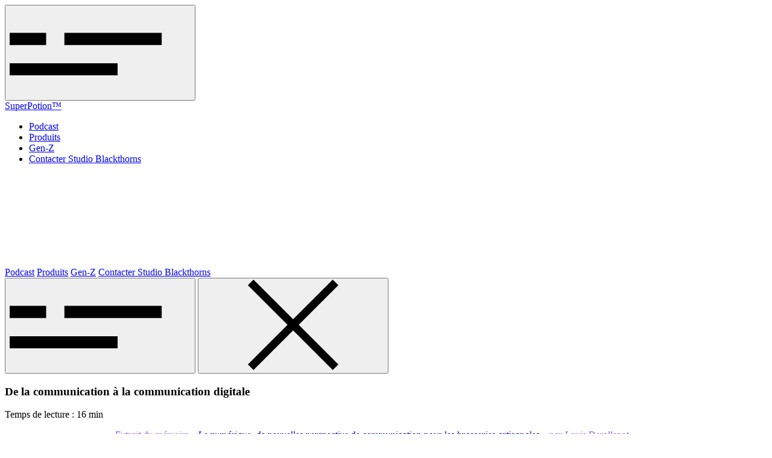

--- FILE ---
content_type: text/html; charset=UTF-8
request_url: https://superpotion.fr/de-la-communication-a-la-communication-digitale/
body_size: 27256
content:
<!DOCTYPE html>

<html lang="fr-FR" >
  
<head>
  <meta charset="utf-8">
  <title>De la communication à la communication digitale</title>
  <meta name="viewport" content="width=device-width, initial-scale=1, maximum-scale=1">

  <meta name='robots' content='index, follow, max-image-preview:large, max-snippet:-1, max-video-preview:-1' />
	<style>img:is([sizes="auto" i], [sizes^="auto," i]) { contain-intrinsic-size: 3000px 1500px }</style>
	
	<!-- This site is optimized with the Yoast SEO plugin v26.7 - https://yoast.com/wordpress/plugins/seo/ -->
	<meta name="description" content="Nous allons l’étudier sous plusieurs prismes en tentant de lui redonner un contexte historique et chronologique." />
	<link rel="canonical" href="https://superpotion.fr/de-la-communication-a-la-communication-digitale/" />
	<meta property="og:locale" content="fr_FR" />
	<meta property="og:type" content="article" />
	<meta property="og:title" content="De la communication à la communication digitale" />
	<meta property="og:description" content="Nous allons l’étudier sous plusieurs prismes en tentant de lui redonner un contexte historique et chronologique." />
	<meta property="og:url" content="https://superpotion.fr/de-la-communication-a-la-communication-digitale/" />
	<meta property="og:site_name" content="SuperPotion™" />
	<meta property="article:publisher" content="https://www.facebook.com/studioblackthorns/" />
	<meta property="article:published_time" content="2022-04-15T15:55:06+00:00" />
	<meta property="article:modified_time" content="2025-05-12T21:23:17+00:00" />
	<meta property="og:image" content="https://superpotion.fr/wp-content/uploads/Louis.jpg" />
	<meta property="og:image:width" content="2624" />
	<meta property="og:image:height" content="2624" />
	<meta property="og:image:type" content="image/jpeg" />
	<meta name="author" content="Louis Derollepot" />
	<meta name="twitter:card" content="summary_large_image" />
	<meta name="twitter:creator" content="@ludovicmornand" />
	<meta name="twitter:site" content="@ludovicmornand" />
	<meta name="twitter:label1" content="Écrit par" />
	<meta name="twitter:data1" content="Louis Derollepot" />
	<meta name="twitter:label2" content="Durée de lecture estimée" />
	<meta name="twitter:data2" content="25 minutes" />
	<script type="application/ld+json" class="yoast-schema-graph">{"@context":"https://schema.org","@graph":[{"@type":"NewsArticle","@id":"https://superpotion.fr/de-la-communication-a-la-communication-digitale/#article","isPartOf":{"@id":"https://superpotion.fr/de-la-communication-a-la-communication-digitale/"},"author":{"name":"Louis Derollepot","@id":"https://superpotion.fr/#/schema/person/328d142f712f86aff5a01b79ea0984be"},"headline":"De la communication à la communication digitale","datePublished":"2022-04-15T15:55:06+00:00","dateModified":"2025-05-12T21:23:17+00:00","mainEntityOfPage":{"@id":"https://superpotion.fr/de-la-communication-a-la-communication-digitale/"},"wordCount":5405,"publisher":{"@id":"https://superpotion.fr/#organization"},"image":{"@id":"https://superpotion.fr/de-la-communication-a-la-communication-digitale/#primaryimage"},"thumbnailUrl":"https://superpotion.fr/wp-content/uploads/Louis.jpg","articleSection":["Développer et différencier sa marque existante","Génération Turfu"],"inLanguage":"fr-FR"},{"@type":"WebPage","@id":"https://superpotion.fr/de-la-communication-a-la-communication-digitale/","url":"https://superpotion.fr/de-la-communication-a-la-communication-digitale/","name":"De la communication à la communication digitale","isPartOf":{"@id":"https://superpotion.fr/#website"},"primaryImageOfPage":{"@id":"https://superpotion.fr/de-la-communication-a-la-communication-digitale/#primaryimage"},"image":{"@id":"https://superpotion.fr/de-la-communication-a-la-communication-digitale/#primaryimage"},"thumbnailUrl":"https://superpotion.fr/wp-content/uploads/Louis.jpg","datePublished":"2022-04-15T15:55:06+00:00","dateModified":"2025-05-12T21:23:17+00:00","description":"Nous allons l’étudier sous plusieurs prismes en tentant de lui redonner un contexte historique et chronologique.","breadcrumb":{"@id":"https://superpotion.fr/de-la-communication-a-la-communication-digitale/#breadcrumb"},"inLanguage":"fr-FR","potentialAction":[{"@type":"ReadAction","target":["https://superpotion.fr/de-la-communication-a-la-communication-digitale/"]}]},{"@type":"ImageObject","inLanguage":"fr-FR","@id":"https://superpotion.fr/de-la-communication-a-la-communication-digitale/#primaryimage","url":"https://superpotion.fr/wp-content/uploads/Louis.jpg","contentUrl":"https://superpotion.fr/wp-content/uploads/Louis.jpg","width":2624,"height":2624},{"@type":"BreadcrumbList","@id":"https://superpotion.fr/de-la-communication-a-la-communication-digitale/#breadcrumb","itemListElement":[{"@type":"ListItem","position":1,"name":"Accueil","item":"https://superpotion.fr/"},{"@type":"ListItem","position":2,"name":"De la communication à la communication digitale"}]},{"@type":"WebSite","@id":"https://superpotion.fr/#website","url":"https://superpotion.fr/","name":"SuperPotion™","description":"Chaque entrepreneur·e, porteur·euse de projet, créateur ou créatrice devrait pouvoir vivre de sa passion.","publisher":{"@id":"https://superpotion.fr/#organization"},"potentialAction":[{"@type":"SearchAction","target":{"@type":"EntryPoint","urlTemplate":"https://superpotion.fr/?s={search_term_string}"},"query-input":{"@type":"PropertyValueSpecification","valueRequired":true,"valueName":"search_term_string"}}],"inLanguage":"fr-FR"},{"@type":"Organization","@id":"https://superpotion.fr/#organization","name":"SUPER-POTION™","url":"https://superpotion.fr/","logo":{"@type":"ImageObject","inLanguage":"fr-FR","@id":"https://superpotion.fr/#/schema/logo/image/","url":"https://superpotion.fr/wp-content/uploads/logo_dark.svg","contentUrl":"https://superpotion.fr/wp-content/uploads/logo_dark.svg","width":509,"height":47,"caption":"SUPER-POTION™"},"image":{"@id":"https://superpotion.fr/#/schema/logo/image/"},"sameAs":["https://www.facebook.com/studioblackthorns/","https://x.com/ludovicmornand","https://www.instagram.com/studioblackthorns/","https://www.linkedin.com/in/ludovicmornand/","https://www.youtube.com/channel/UCkzVeLDNLu6BCm9IbYiOtuQ"]},{"@type":"Person","@id":"https://superpotion.fr/#/schema/person/328d142f712f86aff5a01b79ea0984be","name":"Louis Derollepot","image":{"@type":"ImageObject","inLanguage":"fr-FR","@id":"https://superpotion.fr/#/schema/person/image/","url":"https://secure.gravatar.com/avatar/3b28fd7fc42b87f45694a77499f54e19b812e409935566398365b4a9bbc4d6cf?s=96&d=mm&r=g","contentUrl":"https://secure.gravatar.com/avatar/3b28fd7fc42b87f45694a77499f54e19b812e409935566398365b4a9bbc4d6cf?s=96&d=mm&r=g","caption":"Louis Derollepot"},"description":"Louis Derollepot, jeune lyonnais dynamique et amateur de bières de qualité. Il découvre la bière artisanale durant une année de césure dans ses études en dégustant plusieurs produits de brasseries diverses et tombe tout de suite amoureux du mouvement craft beer. À la même période, il s’oriente vers la communication digitale et rejoint l’ESDES Business School of UCLy pour y suivre une formation spécialisée, tout en continuant en parallèle sa découverte du monde brassicole. En 2020, pour sa dernière année de master Marketing &amp; Digital Business en alternance, il décide d’allier sa passion avec ses études et choisit de rejoindre la Brasserie de la Semène en tant que Chargé de Communication &amp; Opérateur de brasserie. C’est dans ce contexte qu’il axe logiquement le sujet de ses travaux de fin d’études sur le monde brassicole. Il travaille alors pendant plusieurs mois, au contact de nombreux acteur·trices, pour produire son mémoire : « Le numérique, de nouvelles perspectives de communication pour les brasseries artisanales ». En 2022, à l’occasion de la cinquième édition du Lyon Bière Festival, il présente le résultat de son travail lors d’une conférence-débat aux côtés du zythologue Emmanuel Gillard. Il travaille aujourd’hui en tant que Coopérateur polyvalent au Bieristan, bar à bière &amp; restaurant en modèle SCOP à Villeurbanne.","sameAs":["https://www.linkedin.com/in/louis-derollepot-b33797142/"]}]}</script>
	<!-- / Yoast SEO plugin. -->


<link rel='dns-prefetch' href='//plausible.io' />
<link rel='dns-prefetch' href='//fonts.googleapis.com' />
<script type="text/javascript">
/* <![CDATA[ */
window._wpemojiSettings = {"baseUrl":"https:\/\/s.w.org\/images\/core\/emoji\/16.0.1\/72x72\/","ext":".png","svgUrl":"https:\/\/s.w.org\/images\/core\/emoji\/16.0.1\/svg\/","svgExt":".svg","source":{"concatemoji":"\/wp-includes\/js\/wp-emoji-release.min.js?ver=6.8.3"}};
/*! This file is auto-generated */
!function(s,n){var o,i,e;function c(e){try{var t={supportTests:e,timestamp:(new Date).valueOf()};sessionStorage.setItem(o,JSON.stringify(t))}catch(e){}}function p(e,t,n){e.clearRect(0,0,e.canvas.width,e.canvas.height),e.fillText(t,0,0);var t=new Uint32Array(e.getImageData(0,0,e.canvas.width,e.canvas.height).data),a=(e.clearRect(0,0,e.canvas.width,e.canvas.height),e.fillText(n,0,0),new Uint32Array(e.getImageData(0,0,e.canvas.width,e.canvas.height).data));return t.every(function(e,t){return e===a[t]})}function u(e,t){e.clearRect(0,0,e.canvas.width,e.canvas.height),e.fillText(t,0,0);for(var n=e.getImageData(16,16,1,1),a=0;a<n.data.length;a++)if(0!==n.data[a])return!1;return!0}function f(e,t,n,a){switch(t){case"flag":return n(e,"\ud83c\udff3\ufe0f\u200d\u26a7\ufe0f","\ud83c\udff3\ufe0f\u200b\u26a7\ufe0f")?!1:!n(e,"\ud83c\udde8\ud83c\uddf6","\ud83c\udde8\u200b\ud83c\uddf6")&&!n(e,"\ud83c\udff4\udb40\udc67\udb40\udc62\udb40\udc65\udb40\udc6e\udb40\udc67\udb40\udc7f","\ud83c\udff4\u200b\udb40\udc67\u200b\udb40\udc62\u200b\udb40\udc65\u200b\udb40\udc6e\u200b\udb40\udc67\u200b\udb40\udc7f");case"emoji":return!a(e,"\ud83e\udedf")}return!1}function g(e,t,n,a){var r="undefined"!=typeof WorkerGlobalScope&&self instanceof WorkerGlobalScope?new OffscreenCanvas(300,150):s.createElement("canvas"),o=r.getContext("2d",{willReadFrequently:!0}),i=(o.textBaseline="top",o.font="600 32px Arial",{});return e.forEach(function(e){i[e]=t(o,e,n,a)}),i}function t(e){var t=s.createElement("script");t.src=e,t.defer=!0,s.head.appendChild(t)}"undefined"!=typeof Promise&&(o="wpEmojiSettingsSupports",i=["flag","emoji"],n.supports={everything:!0,everythingExceptFlag:!0},e=new Promise(function(e){s.addEventListener("DOMContentLoaded",e,{once:!0})}),new Promise(function(t){var n=function(){try{var e=JSON.parse(sessionStorage.getItem(o));if("object"==typeof e&&"number"==typeof e.timestamp&&(new Date).valueOf()<e.timestamp+604800&&"object"==typeof e.supportTests)return e.supportTests}catch(e){}return null}();if(!n){if("undefined"!=typeof Worker&&"undefined"!=typeof OffscreenCanvas&&"undefined"!=typeof URL&&URL.createObjectURL&&"undefined"!=typeof Blob)try{var e="postMessage("+g.toString()+"("+[JSON.stringify(i),f.toString(),p.toString(),u.toString()].join(",")+"));",a=new Blob([e],{type:"text/javascript"}),r=new Worker(URL.createObjectURL(a),{name:"wpTestEmojiSupports"});return void(r.onmessage=function(e){c(n=e.data),r.terminate(),t(n)})}catch(e){}c(n=g(i,f,p,u))}t(n)}).then(function(e){for(var t in e)n.supports[t]=e[t],n.supports.everything=n.supports.everything&&n.supports[t],"flag"!==t&&(n.supports.everythingExceptFlag=n.supports.everythingExceptFlag&&n.supports[t]);n.supports.everythingExceptFlag=n.supports.everythingExceptFlag&&!n.supports.flag,n.DOMReady=!1,n.readyCallback=function(){n.DOMReady=!0}}).then(function(){return e}).then(function(){var e;n.supports.everything||(n.readyCallback(),(e=n.source||{}).concatemoji?t(e.concatemoji):e.wpemoji&&e.twemoji&&(t(e.twemoji),t(e.wpemoji)))}))}((window,document),window._wpemojiSettings);
/* ]]> */
</script>
<link rel='stylesheet' id='uag-google-fonts-2911-css' href='//fonts.googleapis.com/css?family=IBM+Plex+Mono%3A700%2C700italic&#038;subset=latin&#038;display=fallback&#038;ver=2.19.17' type='text/css' media='all' />
<link rel='stylesheet' id='uagb-block-css-css' href='/wp-content/uploads/uag-plugin/custom-style-blocks.css?ver=2.19.17' type='text/css' media='all' />
<style id='wp-emoji-styles-inline-css' type='text/css'>

	img.wp-smiley, img.emoji {
		display: inline !important;
		border: none !important;
		box-shadow: none !important;
		height: 1em !important;
		width: 1em !important;
		margin: 0 0.07em !important;
		vertical-align: -0.1em !important;
		background: none !important;
		padding: 0 !important;
	}
</style>
<link rel='stylesheet' id='wp-block-library-css' href='/wp-includes/css/dist/block-library/style.min.css?ver=6.8.3' type='text/css' media='all' />
<style id='classic-theme-styles-inline-css' type='text/css'>
/*! This file is auto-generated */
.wp-block-button__link{color:#fff;background-color:#32373c;border-radius:9999px;box-shadow:none;text-decoration:none;padding:calc(.667em + 2px) calc(1.333em + 2px);font-size:1.125em}.wp-block-file__button{background:#32373c;color:#fff;text-decoration:none}
</style>
<style id='presto-player-popup-trigger-style-inline-css' type='text/css'>
:where(.wp-block-presto-player-popup-trigger) {
  /* reduce specificity */
  display: grid;
  gap: 1rem;
  cursor: pointer;
}

/* Play icon overlay for popup image trigger variation */
:where(.presto-popup-image-trigger) {
  position: relative;
  cursor: pointer;
}

:where(.presto-popup-image-trigger)::before {
  content: "";
  position: absolute;
  top: 50%;
  left: 50%;
  transform: translate(-50%, -50%);
  width: 48px;
  height: 48px;
  background-image: url("/wp-content/plugins/presto-player/src/admin/blocks/blocks/popup-trigger/../../../../../img/play-button.svg");
  background-size: contain;
  background-repeat: no-repeat;
  background-position: center;
  z-index: 10;
  pointer-events: none;
}

:where(.presto-popup-image-trigger img) {
  display: block;
  width: 100%;
  height: auto;
  filter: brightness(0.5);
}
</style>
<style id='presto-player-popup-media-style-inline-css' type='text/css'>
.wp-block-presto-player-popup.is-selected .wp-block-presto-player-popup-media {
  display: initial;
}

.wp-block-presto-player-popup.has-child-selected .wp-block-presto-player-popup-media {
  display: initial;
}

.presto-popup__overlay {
  position: fixed;
  top: 0;
  left: 0;
  z-index: 100000;
  overflow: hidden;
  width: 100%;
  height: 100vh;
  box-sizing: border-box;
  padding: 0 5%;
  visibility: hidden;
  opacity: 0;
  display: flex;
  align-items: center;
  justify-content: center;
  transition:
    opacity 0.2s ease,
    visibility 0.2s ease;

  --presto-popup-media-width: 1280px;
  --presto-popup-background-color: rgba(0, 0, 0, 0.917);
}

.presto-popup--active {
  visibility: visible;
  opacity: 1;
}

.presto-popup--active .presto-popup__content {
  transform: scale(1);
}

.presto-popup__content {
  position: relative;
  z-index: 9999999999;
  width: 100%;
  max-width: var(--presto-popup-media-width);
  transform: scale(0.9);
  transition: transform 0.2s ease;
}

.presto-popup__close-button {
  position: absolute;
  top: calc(env(safe-area-inset-top) + 16px);
  right: calc(env(safe-area-inset-right) + 16px);
  padding: 0;
  cursor: pointer;
  z-index: 5000000;
  min-width: 24px;
  min-height: 24px;
  width: 24px;
  height: 24px;
  display: flex;
  align-items: center;
  justify-content: center;
  border: none;
  background: none;
  box-shadow: none;
  transition: opacity 0.2s ease;
}

.presto-popup__close-button:hover,
.presto-popup__close-button:focus {
  opacity: 0.8;
  background: none;
  border: none;
}

.presto-popup__close-button:not(:hover):not(:active):not(.has-background) {
  background: none;
  border: none;
}

.presto-popup__close-button svg {
  width: 24px;
  height: 24px;
  fill: white;
}

.presto-popup__scrim {
  width: 100%;
  height: 100%;
  position: absolute;
  z-index: 2000000;
  background-color: var(--presto-popup-background-color, rgb(255, 255, 255));
}

.presto-popup__speak {
  position: absolute;
  width: 1px;
  height: 1px;
  padding: 0;
  margin: -1px;
  overflow: hidden;
  clip: rect(0, 0, 0, 0);
  white-space: nowrap;
  border: 0;
}
</style>
<style id='safe-svg-svg-icon-style-inline-css' type='text/css'>
.safe-svg-cover{text-align:center}.safe-svg-cover .safe-svg-inside{display:inline-block;max-width:100%}.safe-svg-cover svg{fill:currentColor;height:100%;max-height:100%;max-width:100%;width:100%}

</style>
<link rel='stylesheet' id='spectra-pro-block-css-css' href='/wp-content/plugins/spectra-pro/dist/style-blocks.css?ver=1.2.8' type='text/css' media='all' />
<style id='global-styles-inline-css' type='text/css'>
:root{--wp--preset--aspect-ratio--square: 1;--wp--preset--aspect-ratio--4-3: 4/3;--wp--preset--aspect-ratio--3-4: 3/4;--wp--preset--aspect-ratio--3-2: 3/2;--wp--preset--aspect-ratio--2-3: 2/3;--wp--preset--aspect-ratio--16-9: 16/9;--wp--preset--aspect-ratio--9-16: 9/16;--wp--preset--color--black: #000000;--wp--preset--color--cyan-bluish-gray: #abb8c3;--wp--preset--color--white: #ffffff;--wp--preset--color--pale-pink: #f78da7;--wp--preset--color--vivid-red: #cf2e2e;--wp--preset--color--luminous-vivid-orange: #ff6900;--wp--preset--color--luminous-vivid-amber: #fcb900;--wp--preset--color--light-green-cyan: #7bdcb5;--wp--preset--color--vivid-green-cyan: #00d084;--wp--preset--color--pale-cyan-blue: #8ed1fc;--wp--preset--color--vivid-cyan-blue: #0693e3;--wp--preset--color--vivid-purple: #9b51e0;--wp--preset--gradient--vivid-cyan-blue-to-vivid-purple: linear-gradient(135deg,rgba(6,147,227,1) 0%,rgb(155,81,224) 100%);--wp--preset--gradient--light-green-cyan-to-vivid-green-cyan: linear-gradient(135deg,rgb(122,220,180) 0%,rgb(0,208,130) 100%);--wp--preset--gradient--luminous-vivid-amber-to-luminous-vivid-orange: linear-gradient(135deg,rgba(252,185,0,1) 0%,rgba(255,105,0,1) 100%);--wp--preset--gradient--luminous-vivid-orange-to-vivid-red: linear-gradient(135deg,rgba(255,105,0,1) 0%,rgb(207,46,46) 100%);--wp--preset--gradient--very-light-gray-to-cyan-bluish-gray: linear-gradient(135deg,rgb(238,238,238) 0%,rgb(169,184,195) 100%);--wp--preset--gradient--cool-to-warm-spectrum: linear-gradient(135deg,rgb(74,234,220) 0%,rgb(151,120,209) 20%,rgb(207,42,186) 40%,rgb(238,44,130) 60%,rgb(251,105,98) 80%,rgb(254,248,76) 100%);--wp--preset--gradient--blush-light-purple: linear-gradient(135deg,rgb(255,206,236) 0%,rgb(152,150,240) 100%);--wp--preset--gradient--blush-bordeaux: linear-gradient(135deg,rgb(254,205,165) 0%,rgb(254,45,45) 50%,rgb(107,0,62) 100%);--wp--preset--gradient--luminous-dusk: linear-gradient(135deg,rgb(255,203,112) 0%,rgb(199,81,192) 50%,rgb(65,88,208) 100%);--wp--preset--gradient--pale-ocean: linear-gradient(135deg,rgb(255,245,203) 0%,rgb(182,227,212) 50%,rgb(51,167,181) 100%);--wp--preset--gradient--electric-grass: linear-gradient(135deg,rgb(202,248,128) 0%,rgb(113,206,126) 100%);--wp--preset--gradient--midnight: linear-gradient(135deg,rgb(2,3,129) 0%,rgb(40,116,252) 100%);--wp--preset--font-size--small: 13px;--wp--preset--font-size--medium: 20px;--wp--preset--font-size--large: 36px;--wp--preset--font-size--x-large: 42px;--wp--preset--spacing--20: 0.44rem;--wp--preset--spacing--30: 0.67rem;--wp--preset--spacing--40: 1rem;--wp--preset--spacing--50: 1.5rem;--wp--preset--spacing--60: 2.25rem;--wp--preset--spacing--70: 3.38rem;--wp--preset--spacing--80: 5.06rem;--wp--preset--shadow--natural: 6px 6px 9px rgba(0, 0, 0, 0.2);--wp--preset--shadow--deep: 12px 12px 50px rgba(0, 0, 0, 0.4);--wp--preset--shadow--sharp: 6px 6px 0px rgba(0, 0, 0, 0.2);--wp--preset--shadow--outlined: 6px 6px 0px -3px rgba(255, 255, 255, 1), 6px 6px rgba(0, 0, 0, 1);--wp--preset--shadow--crisp: 6px 6px 0px rgba(0, 0, 0, 1);}:root :where(.is-layout-flow) > :first-child{margin-block-start: 0;}:root :where(.is-layout-flow) > :last-child{margin-block-end: 0;}:root :where(.is-layout-flow) > *{margin-block-start: 24px;margin-block-end: 0;}:root :where(.is-layout-constrained) > :first-child{margin-block-start: 0;}:root :where(.is-layout-constrained) > :last-child{margin-block-end: 0;}:root :where(.is-layout-constrained) > *{margin-block-start: 24px;margin-block-end: 0;}:root :where(.is-layout-flex){gap: 24px;}:root :where(.is-layout-grid){gap: 24px;}body .is-layout-flex{display: flex;}.is-layout-flex{flex-wrap: wrap;align-items: center;}.is-layout-flex > :is(*, div){margin: 0;}body .is-layout-grid{display: grid;}.is-layout-grid > :is(*, div){margin: 0;}.has-black-color{color: var(--wp--preset--color--black) !important;}.has-cyan-bluish-gray-color{color: var(--wp--preset--color--cyan-bluish-gray) !important;}.has-white-color{color: var(--wp--preset--color--white) !important;}.has-pale-pink-color{color: var(--wp--preset--color--pale-pink) !important;}.has-vivid-red-color{color: var(--wp--preset--color--vivid-red) !important;}.has-luminous-vivid-orange-color{color: var(--wp--preset--color--luminous-vivid-orange) !important;}.has-luminous-vivid-amber-color{color: var(--wp--preset--color--luminous-vivid-amber) !important;}.has-light-green-cyan-color{color: var(--wp--preset--color--light-green-cyan) !important;}.has-vivid-green-cyan-color{color: var(--wp--preset--color--vivid-green-cyan) !important;}.has-pale-cyan-blue-color{color: var(--wp--preset--color--pale-cyan-blue) !important;}.has-vivid-cyan-blue-color{color: var(--wp--preset--color--vivid-cyan-blue) !important;}.has-vivid-purple-color{color: var(--wp--preset--color--vivid-purple) !important;}.has-black-background-color{background-color: var(--wp--preset--color--black) !important;}.has-cyan-bluish-gray-background-color{background-color: var(--wp--preset--color--cyan-bluish-gray) !important;}.has-white-background-color{background-color: var(--wp--preset--color--white) !important;}.has-pale-pink-background-color{background-color: var(--wp--preset--color--pale-pink) !important;}.has-vivid-red-background-color{background-color: var(--wp--preset--color--vivid-red) !important;}.has-luminous-vivid-orange-background-color{background-color: var(--wp--preset--color--luminous-vivid-orange) !important;}.has-luminous-vivid-amber-background-color{background-color: var(--wp--preset--color--luminous-vivid-amber) !important;}.has-light-green-cyan-background-color{background-color: var(--wp--preset--color--light-green-cyan) !important;}.has-vivid-green-cyan-background-color{background-color: var(--wp--preset--color--vivid-green-cyan) !important;}.has-pale-cyan-blue-background-color{background-color: var(--wp--preset--color--pale-cyan-blue) !important;}.has-vivid-cyan-blue-background-color{background-color: var(--wp--preset--color--vivid-cyan-blue) !important;}.has-vivid-purple-background-color{background-color: var(--wp--preset--color--vivid-purple) !important;}.has-black-border-color{border-color: var(--wp--preset--color--black) !important;}.has-cyan-bluish-gray-border-color{border-color: var(--wp--preset--color--cyan-bluish-gray) !important;}.has-white-border-color{border-color: var(--wp--preset--color--white) !important;}.has-pale-pink-border-color{border-color: var(--wp--preset--color--pale-pink) !important;}.has-vivid-red-border-color{border-color: var(--wp--preset--color--vivid-red) !important;}.has-luminous-vivid-orange-border-color{border-color: var(--wp--preset--color--luminous-vivid-orange) !important;}.has-luminous-vivid-amber-border-color{border-color: var(--wp--preset--color--luminous-vivid-amber) !important;}.has-light-green-cyan-border-color{border-color: var(--wp--preset--color--light-green-cyan) !important;}.has-vivid-green-cyan-border-color{border-color: var(--wp--preset--color--vivid-green-cyan) !important;}.has-pale-cyan-blue-border-color{border-color: var(--wp--preset--color--pale-cyan-blue) !important;}.has-vivid-cyan-blue-border-color{border-color: var(--wp--preset--color--vivid-cyan-blue) !important;}.has-vivid-purple-border-color{border-color: var(--wp--preset--color--vivid-purple) !important;}.has-vivid-cyan-blue-to-vivid-purple-gradient-background{background: var(--wp--preset--gradient--vivid-cyan-blue-to-vivid-purple) !important;}.has-light-green-cyan-to-vivid-green-cyan-gradient-background{background: var(--wp--preset--gradient--light-green-cyan-to-vivid-green-cyan) !important;}.has-luminous-vivid-amber-to-luminous-vivid-orange-gradient-background{background: var(--wp--preset--gradient--luminous-vivid-amber-to-luminous-vivid-orange) !important;}.has-luminous-vivid-orange-to-vivid-red-gradient-background{background: var(--wp--preset--gradient--luminous-vivid-orange-to-vivid-red) !important;}.has-very-light-gray-to-cyan-bluish-gray-gradient-background{background: var(--wp--preset--gradient--very-light-gray-to-cyan-bluish-gray) !important;}.has-cool-to-warm-spectrum-gradient-background{background: var(--wp--preset--gradient--cool-to-warm-spectrum) !important;}.has-blush-light-purple-gradient-background{background: var(--wp--preset--gradient--blush-light-purple) !important;}.has-blush-bordeaux-gradient-background{background: var(--wp--preset--gradient--blush-bordeaux) !important;}.has-luminous-dusk-gradient-background{background: var(--wp--preset--gradient--luminous-dusk) !important;}.has-pale-ocean-gradient-background{background: var(--wp--preset--gradient--pale-ocean) !important;}.has-electric-grass-gradient-background{background: var(--wp--preset--gradient--electric-grass) !important;}.has-midnight-gradient-background{background: var(--wp--preset--gradient--midnight) !important;}.has-small-font-size{font-size: var(--wp--preset--font-size--small) !important;}.has-medium-font-size{font-size: var(--wp--preset--font-size--medium) !important;}.has-large-font-size{font-size: var(--wp--preset--font-size--large) !important;}.has-x-large-font-size{font-size: var(--wp--preset--font-size--x-large) !important;}
:root :where(.wp-block-pullquote){font-size: 1.5em;line-height: 1.6;}
</style>
<link rel='stylesheet' id='da-wp-swiper-slides-frontend-css' href='/wp-content/plugins/wp-swiper/build/frontend.css?ver=1.3.12' type='text/css' media='all' />
<link rel='stylesheet' id='roots_main-css' href='/wp-content/themes/super-potion/assets/css/main.min.css?ver=bc4bab61f46fbf2d7b58aba3edcb6a24' type='text/css' media='all' />
<link rel='stylesheet' id='ari-fancybox-css' href='/wp-content/plugins/ari-fancy-lightbox/assets/fancybox/jquery.fancybox.min.css?ver=1.4.1' type='text/css' media='all' />
<style id='ari-fancybox-inline-css' type='text/css'>
BODY .fancybox-container{z-index:200000}BODY .fancybox-is-open .fancybox-bg{opacity:0.87}BODY .fancybox-bg {background-color:#ffffff}BODY .fancybox-thumbs {background-color:#ffffff}
</style>
<script type="text/javascript" src="/wp-content/themes/super-potion/assets/js/vendor/jquery-1.12.4.min.js" id="jquery-js"></script>
<script>window.jQuery || document.write('<script src="https://superpotion.fr/wp-content/themes/super-potion/assets/js/vendor/jquery-1.11.0.min.js"><\/script>')</script>
<script type="text/javascript" src="/wp-content/plugins/wp-swiper/build/frontend.build.js?ver=1.3.12" id="da-wp-swiper-slides-frontend-js"></script>
<script type="text/javascript" defer data-domain='superpotion.fr' data-api='https://plausible.io/api/event' data-cfasync='false' event-author='Louis Derollepot' event-category="Développer et différencier sa marque existante" event-category="Génération Turfu" event-user_logged_in='no' src="https://plausible.io/js/plausible.outbound-links.pageview-props.js?ver=2.5.0" id="plausible-analytics-js"></script>
<script type="text/javascript" id="plausible-analytics-js-after">
/* <![CDATA[ */
window.plausible = window.plausible || function() { (window.plausible.q = window.plausible.q || []).push(arguments) }
/* ]]> */
</script>
<script type="text/javascript" id="ari-fancybox-js-extra">
/* <![CDATA[ */
var ARI_FANCYBOX = {"lightbox":{"backFocus":false,"trapFocus":false,"thumbs":{"hideOnClose":false},"touch":{"vertical":true,"momentum":true},"buttons":["slideShow","fullScreen","thumbs","close"],"lang":"custom","i18n":{"custom":{"PREV":"Previous","NEXT":"Next","PLAY_START":"Start slideshow (P)","PLAY_STOP":"Stop slideshow (P)","FULL_SCREEN":"Full screen (F)","THUMBS":"Thumbnails (G)","CLOSE":"Close (Esc)","ERROR":"The requested content cannot be loaded. <br\/> Please try again later."}}},"convert":{"wp_gallery":{"convert":false},"images":{"convert":true,"post_grouping":true}},"sanitize":null,"viewers":{"pdfjs":{"url":"https:\/\/superpotion.fr\/wp-content\/plugins\/ari-fancy-lightbox\/assets\/pdfjs\/web\/viewer.html"}}};
/* ]]> */
</script>
<script type="text/javascript" src="/wp-content/plugins/ari-fancy-lightbox/assets/fancybox/jquery.fancybox.min.js?ver=1.4.1" id="ari-fancybox-js"></script>
<link rel="https://api.w.org/" href="https://superpotion.fr/wp-json/" /><link rel="alternate" title="JSON" type="application/json" href="https://superpotion.fr/wp-json/wp/v2/posts/1485" /><link rel="alternate" title="oEmbed (JSON)" type="application/json+oembed" href="https://superpotion.fr/wp-json/oembed/1.0/embed?url=https%3A%2F%2Fsuperpotion.fr%2Fde-la-communication-a-la-communication-digitale%2F" />
<link rel="alternate" title="oEmbed (XML)" type="text/xml+oembed" href="https://superpotion.fr/wp-json/oembed/1.0/embed?url=https%3A%2F%2Fsuperpotion.fr%2Fde-la-communication-a-la-communication-digitale%2F&#038;format=xml" />
		<style type="text/css">.pp-podcast {opacity: 0;}</style>
		<style id="uagb-style-conditional-extension">@media (min-width: 1025px){body .uag-hide-desktop.uagb-google-map__wrap,body .uag-hide-desktop{display:none !important}}@media (min-width: 768px) and (max-width: 1024px){body .uag-hide-tab.uagb-google-map__wrap,body .uag-hide-tab{display:none !important}}@media (max-width: 767px){body .uag-hide-mob.uagb-google-map__wrap,body .uag-hide-mob{display:none !important}}</style><style id="uagb-style-frontend-2911">.uagb-block-3223717e.uagb-popup-builder{align-items: flex-end;justify-content: center;pointer-events: none;}.uagb-block-3223717e .uagb-popup-builder__wrapper{pointer-events: auto;}.uagb-block-3223717e .uagb-popup-builder__wrapper--banner{height: auto;min-height: 100px;}.uagb-block-3223717e .uagb-popup-builder__wrapper--popup{max-height: 100px;width: 100vw;margin:    ;}.uagb-block-3223717e .uagb-popup-builder__close{right: 0;padding:    ;}.uagb-block-3223717e .uagb-popup-builder__close svg{width: 25px;height: 25px;line-height: 25px;font-size: 25px;}.uagb-block-3223717e button.uagb-popup-builder__close{right: 0;padding:    ;}.uagb-block-3223717e button.uagb-popup-builder__close svg{width: 25px;height: 25px;line-height: 25px;font-size: 25px;}.uagb-block-3223717e .uagb-popup-builder__container{box-shadow: 0px 0px 0 #00000070;padding: 32px 32px 32px 32px;background-color: #f78da7;;border-top-width: 1px;border-left-width: 0px;border-right-width: 0px;border-bottom-width: 0px;border-top-left-radius: 0px;border-top-right-radius: 0px;border-bottom-left-radius: 0px;border-bottom-right-radius: 0px;border-style: solid;}.uagb-block-3223717e .uagb-popup-builder__container--banner{min-height: 100px;}.uagb-block-3223717e .uagb-popup-builder__container--popup{max-height: 100px;}@media only screen and (max-width: 976px) {.uagb-block-3223717e .uagb-popup-builder__wrapper--banner{height: auto;}.uagb-block-3223717e .uagb-popup-builder__wrapper--popup{margin:    ;}.uagb-block-3223717e .uagb-popup-builder__close{padding:    ;}.uagb-block-3223717e button.uagb-popup-builder__close{padding:    ;}.uagb-block-3223717e .uagb-popup-builder__container{padding:    ;background-color: #f78da7;;border-style: solid;}}@media only screen and (max-width: 767px) {.uagb-block-3223717e .uagb-popup-builder__wrapper--banner{height: auto;}.uagb-block-3223717e .uagb-popup-builder__wrapper--popup{margin:    ;}.uagb-block-3223717e .uagb-popup-builder__close{padding:    ;}.uagb-block-3223717e button.uagb-popup-builder__close{padding:    ;}.uagb-block-3223717e .uagb-popup-builder__container{padding:    ;background-color: #f78da7;;border-style: solid;}}</style><style id="uagb-style-frontend-1485">.uagb-block-c85c48e4.uagb-section__wrap{padding-top: 20px;padding-bottom: 20px;padding-left: 20px;padding-right: 20px;margin-top: 0px;margin-bottom: 0px;border-style: none;margin-right: auto;margin-left: auto;max-width: 900px;}.uagb-block-c85c48e4 > .uagb-section__video-wrap{opacity: 0.5;}.uagb-block-c85c48e4 > .uagb-section__inner-wrap{max-width: 100%;}.uagb-block-c85c48e4.wp-block-uagb-section{box-shadow: 0px 0px    ;}.uagb-block-c85c48e4 > .uagb-section__overlay{border-radius:    ;}.uagb-block-c4a5751a.wp-block-uagb-columns.uagb-columns__wrap{padding-top: 0px;padding-bottom: 0px;padding-left: 0px;padding-right: 0px;margin-top: 0px;margin-bottom: 0px;}.uagb-block-c4a5751a .uagb-columns__video-wrap{opacity: 0.5;}.uagb-block-c4a5751a > .uagb-columns__inner-wrap{max-width: 1140px;}.uagb-block-c4a5751a .uagb-column__inner-wrap{padding: 10px;}.uagb-block-c4a5751a .uagb-column__wrap{padding: 10px;}.uagb-block-c4a5751a .uagb-columns__shape.uagb-columns__shape-top .uagb-columns__shape-fill{fill: rgba(51,51,51,1);}.uagb-block-c4a5751a .uagb-columns__shape.uagb-columns__shape-bottom .uagb-columns__shape-fill{fill: rgba(51,51,51,1);}.uagb-block-c4a5751a.wp-block-uagb-columns{box-shadow: 0px 0px    ;}.uagb-block-c4a5751a > .uagb-columns__overlay{border-radius:    ;}.wp-block-uagb-column.uagb-block-6f2b3920.uagb-column__wrap{padding-right: 10px;width: 20%;}.wp-block-uagb-column.uagb-block-6f2b3920 > .uagb-column__overlay{border-radius:    ;}.wp-block-uagb-column.uagb-block-8007bbb7.uagb-column__wrap{padding-left: 10px;width: 80%;}.wp-block-uagb-column.uagb-block-8007bbb7 > .uagb-column__overlay{border-radius:    ;}@media only screen and (max-width: 767px) {.uagb-block-c4a5751a.wp-block-uagb-columns.uagb-columns__wrap{padding-top: 0px;padding-bottom: 0px;padding-left: 0px;padding-right: 0px;}}.uagb-block-deeaea37.uagb-section__wrap{padding-top: 0px;padding-bottom: 0px;padding-left: 20px;padding-right: 20px;margin-top: 0px;margin-bottom: 0px;border-style: none;margin-right: auto;margin-left: auto;max-width: 900px;}.uagb-block-deeaea37 > .uagb-section__video-wrap{opacity: 0.5;}.uagb-block-deeaea37 > .uagb-section__inner-wrap{max-width: 100%;}.uagb-block-deeaea37.wp-block-uagb-section{box-shadow: 0px 0px    ;}.uagb-block-deeaea37 > .uagb-section__overlay{border-radius:    ;}.uagb-block-2f0c6616.uagb-section__wrap{padding-top: 20px;padding-bottom: 20px;padding-left: 20px;padding-right: 20px;margin-top: 0px;margin-bottom: 0px;border-style: none;margin-right: auto;margin-left: auto;max-width: 900px;}.uagb-block-2f0c6616 > .uagb-section__video-wrap{opacity: 0.5;}.uagb-block-2f0c6616 > .uagb-section__inner-wrap{max-width: 100%;}.uagb-block-2f0c6616.wp-block-uagb-section{box-shadow: 0px 0px    ;}.uagb-block-2f0c6616 > .uagb-section__overlay{border-radius:    ;}</style><link rel="icon" href="https://superpotion.fr/wp-content/uploads/cropped-favicon-32x32.png" sizes="32x32" />
<link rel="icon" href="https://superpotion.fr/wp-content/uploads/cropped-favicon-192x192.png" sizes="192x192" />
<link rel="apple-touch-icon" href="https://superpotion.fr/wp-content/uploads/cropped-favicon-180x180.png" />
<meta name="msapplication-TileImage" content="https://superpotion.fr/wp-content/uploads/cropped-favicon-270x270.png" />
  
<meta itemprop="url" content="https://superpotion.fr">

<link rel="icon" type="image/svg+xml" href="/favicon.svg">
<link rel="icon" type="image/png" href="/favicon.png">  
<link rel="schema.DC" href="http://purl.org/dc/elements/1.1/">
  
<meta name="DC.title" content="Tout le monde devrait pouvoir vivre de sa passion. Construis avec fierté une nouvelle génération de marque engagée.">
<meta name="DC.identifier" content="https://superpotion.fr">
<meta name="DC.description" content="Tout le monde devrait pouvoir vivre de sa passion. Construis avec fierté une nouvelle génération de marque engagée.">
<meta name="DC.subject" content="SuperPotion™">
<meta name="DC.creator" content="SuperPotion™">
<meta name="DC.contributor" content="https://superpotion.fr">
<meta name="DC.publisher" content="https://superpotion.fr">
  
<meta name="DC.type" scheme="DCMITYPE" content="http://purl.org/dc/dcmitype/Collection">
<meta name="DC.type" scheme="DCMITYPE" content="http://purl.org/dc/dcmitype/Image">
<meta name="DC.type" scheme="DCMITYPE" content="http://purl.org/dc/dcmitype/InteractiveResource">
<meta name="DC.type" scheme="DCMITYPE" content="http://purl.org/dc/dcmitype/MovingImage">
<meta name="DC.type" scheme="DCMITYPE" content="http://purl.org/dc/dcmitype/Service">
<meta name="DC.type" scheme="DCMITYPE" content="http://purl.org/dc/dcmitype/StillImage">  
  
<script defer data-domain="superpotion.fr" src="https://plausible.io/js/plausible.js"></script>
<script defer data-domain="superpotion.fr" src="https://plausible.blckthrns.fr/js/script.file-downloads.hash.outbound-links.pageview-props.revenue.tagged-events.js"></script>
<script>window.plausible = window.plausible || function() { (window.plausible.q = window.plausible.q || []).push(arguments) }</script>


</head>

  <body class="wp-singular post-template-default single single-post postid-1485 single-format-standard wp-embed-responsive wp-theme-super-potion wp-featherlight-captions de-la-communication-a-la-communication-digitale">
         
  <!--[if lt IE 8]>
    <div class="alert alert-warning">
      You are using an <strong>outdated</strong> browser. Please <a href="http://browsehappy.com/">upgrade your browser</a> to improve your experience.    </div>
  <![endif]-->
  
  <div class="contain_all">
    
    <header class="fixed-header">
  
  <div class="head-control header-mid">
	  <button class="action action--menu hidden"><svg class="icon icon--menu"><use xlink:href="#icon-menu"></use></svg></button>	
	  
    <div class="head-wrap">

      <div class="logo">
        <div itemscope itemtype="http://schema.org/Organization">
		  <a class="brand" itemprop="url" href="https://superpotion.fr">	
			<span>SuperPotion™</span>
		  </a>	
		</div>
      </div> 

      <nav class="primary-nav pull-right hidden-xs">
        <ul>
		 <!-- <li><a href="https://superpotion.fr/turbo/">Coaching Turbo</a></li>-->
		  <li><a href="https://superpotion.fr/superpotion-emission-qui-sublime-toutes-les-boissons/">Podcast</a></li>
          <li><a href="https://superpotion.fr/produits/">Produits</a></li>        
          <li><a href="https://superpotion.fr/generation-z-dans-la-filiere-boissons-bieres-vins-et-spiritueux/">Gen-Z</a></li>
		  <li><a target="new" href="https://blackthornsdesign.com">Contacter Studio Blackthorns</a></li>
        </ul>
	   
      </nav>
    </div>
  </div>
</header>

<main class="globalmenu">		
		
		<svg class="hidden">
			<symbol id="icon-arrow" viewBox="0 0 24 24">
				<polygon points="6.3,12.8 20.9,12.8 20.9,11.2 6.3,11.2 10.2,7.2 9,6 3.1,12 9,18 10.2,16.8 "/>
			</symbol>
			<symbol id="icon-menu" viewBox="0 0 119 25">
				<path d="M36,8 L36,0 L100,0 L100,8 L36,8 Z M0,8 L0,0 L24,0 L24,8 L0,8 Z M0,28 L0,20 L71,20 L71,28 L0,28 Z"/>
			</symbol>
			<symbol id="icon-close" viewBox="0 0 24 24">
				<path d="M24 1.485L22.515 0 12 10.515 1.485 0 0 1.485 10.515 12 0 22.515 1.485 24 12 13.484 22.515 24 24 22.515 13.484 12z"/>
			</symbol>
		</svg>	
    
	<nav class="menu">
		<div class="menu__item menu__item--1" data-direction="bt">
      			
			<div class="menu__item-inner">
			  <div class="mainmenu">
				<a class="mainmenu__item" href="https://superpotion.fr/superpotion-emission-qui-sublime-toutes-les-boissons/">Podcast</a>
				<!--<a class="mainmenu__item" href="https://superpotion.fr/turbo/">Coaching Turbo</a>-->
				<a class="mainmenu__item" href="https://superpotion.fr/produits/">Produits</a>		
				<a class="mainmenu__item" href="https://superpotion.fr/generation-z-dans-la-filiere-boissons-bieres-vins-et-spiritueux/">Gen-Z</a>
				<a class="mainmenu__item" target="new" href="https://blackthornsdesign.com">Contacter Studio Blackthorns</a>			  
			  </div>
			</div>
		</div>
		<button class="action action--menu hidden-lg hidden-md hidden-sm"><svg class="icon icon--menu"><use xlink:href="#icon-menu"></use></svg></button>
		<button class="action action--close hidden-lg hidden-md hidden-sm"><svg class="icon icon--close"><use xlink:href="#icon-close"></use></svg></button>
	</nav>
</main>
        <div class="wrap" role="document">
             <section class="main_content">
                
  <article class="post-1485 post type-post status-publish format-standard has-post-thumbnail hentry category-developper-et-differencier-sa-marque-existante category-generation-turfu">  
      <header id="page-info">      
		  <h1 class="entry-title">De la communication à la communication digitale</h1>
      
            
      <span class="readingtime caps proxima margin-top-xl">Temps de lecture : <span class="span-reading-time rt-reading-time"><span class="rt-label rt-prefix"></span> <span class="rt-time"> 16</span> <span class="rt-label rt-postfix"></span></span> min</span>
      
        
    </header>
    
    
       
    <div class="entry-content">
      	
<section class="wp-block-uagb-section uagb-section__wrap uagb-section__background-undefined uagb-block-deeaea37"><div class="uagb-section__overlay"></div><div class="uagb-section__inner-wrap">
<p class="has-text-color" style="color:#895cf2"><em>Extrait du mémoire « <a href="https://superpotion.fr/le-numerique-de-nouvelles-perspectives-de-communication-pour-les-brasseries-artisanales/">Le numérique, de nouvelles perspective de communication pour les brasseries artisanales</a> » par Louis Derollepot.</em></p>
</div></section>



<section class="wp-block-uagb-section uagb-section__wrap uagb-section__background-undefined uagb-block-2f0c6616"><div class="uagb-section__overlay"></div><div class="uagb-section__inner-wrap">
<p>Donner une définition précise et universelle à la communication en tant que telle n’est pas chose aisée. De nombreuses théories et explications ont été avancées, certaines venant contredire les précédentes, et d’autres les compléter. Au risque de donner une portée trop large à ce terme, nous allons l’étudier sous plusieurs prismes en tentant de lui redonner un contexte historique et chronologique.</p>



<h2 class="wp-block-heading" id="1.1">&nbsp;La communication pour transporter un message</h2>



<p>Si nous devions partir d’une base, pour Philippe Breton et Serge Proulx (2012), la communication est l’action de mettre en forme une information. L’information, elle, est purement objective. Mais au-delà de sa mise en forme, le but premier de la communication est tout simplement de transmettre cette information, de transmettre un message.</p>



<p>Le transport de cette information, quant à lui, ne peut s’effectuer sans un mode de transmission, un moyen de communication. Pour Philippe Breton et Serge Proulx (2012), au fil des âges, l’homme a développé quatre grands moyens de communication que sont le geste, l’oral, l’image et l’écrit. Un cinquième pourrait être la musique, dont on retrouve des « moyens de communication sonores » dès – 15 000 avant J-C (Louis-René Nougier).&nbsp;&nbsp;&nbsp;</p>



<figure class="wp-block-table"><table><tbody><tr><td><strong>Les 4 grands moyens de communication selon Breton et Proulx (2012)</strong> <strong>Le geste&nbsp;:</strong> le tout premier moyen de communiquer de l’être humain serait le geste, une sorte de langage des signes, peut-être associé avec des sons vocaux limités, bien avant l’apparition de «&nbsp;l’humanité&nbsp;». La parole n’arriverait qu’après, l’être humain n’étant auparavant pas équipé de l’appareil phonatoire requis pour articuler. <strong>L’oral&nbsp;:</strong> arrive dès la préhistoire (- 100&nbsp;000) avec la capacité de l’homme à pouvoir former une parole. Vite adoptée, vite universalisée, l’oral peut se passer du visuel et même s’exercer à distance. Elle possède une grande plasticité qui la rend supérieur au geste seul. <strong>L’image&nbsp;:</strong> apparaissant entre -50&nbsp;000 et -30&nbsp;000, l’image va devenir un moyen de communication universel, permettant de décrire des situations en les représentant graphiquement, offrant même la possibilité de construire un véritable récit. <strong>L’écrit&nbsp;:</strong> dernier né des moyens de communication (environ -6&nbsp;000), l’écriture devra attendre deux millénaires avec l’apparition de l’écriture alphabétique pour être généralisée. Hybride entre l’oral et l’image, l’écriture n’est au départ que des dessins, puis au fil des innovations va se rapprocher de la retranscription des sons.</td></tr></tbody></table></figure>



<p>Ces moyens de communication ne viennent pas remplacer le précédent, mais viennent se compléter entre eux&nbsp;: la parole peut se compléter du geste et le geste de la parole, l’image de l’écriture et l’écriture de l’image. Tous se sont enrichis au fil des innovations pour se réaliser pleinement au travers des « supports de communication ».&nbsp;</p>



<p>Ce sont ces supports de communication qui se sont créés pour donner un cadre aux moyens de communication et qui continuent de se développer aujourd’hui. Par exemple, l’oral, qui repose sur les dimensions sonores et acoustiques, bénéficiera des avancées dans ce domaine, jusqu’à la radio ou aux smartphones. Le développement de l&rsquo;écriture aura favorisé un mouvement d&rsquo;innovation de l&rsquo;imprimerie à l&rsquo;informatique. L&rsquo;image, elle, vivra et s’animera dans la télévision et la vidéo. «&nbsp;Du moyen au support, c&rsquo;est un vaste mouvement d&rsquo;innovation qui se met en place au service de la communication et du transport de la parole&nbsp;» (BRETON, PROULX, 2012, p.24).</p>



<h2 class="wp-block-heading" id="1.2">Les trois grands types de communication</h2>



<p>Comme nous avons pu le voir, la pratique de la communication est indissociable de la vie en société humaine. Les théoriciens qui se sont appliqués à lui définir un fonctionnement ont regroupé le vaste champ de la communication en trois grands domaines, trois types de communications, variant selon leur nature et le nombre d’acteurs impliqués. Avant d’en étudier les théories, il est important de les définir.</p>



<h3 class="wp-block-heading">Communication interpersonnelle</h3>



<p>La communication interpersonnelle représente la base même de la communication dans les relations humaines et dans la vie en société. Elle «&nbsp;se définit par l’échange de messages et de codes entre deux individus&nbsp;» (Bruno JOLY, 2009). L’un émetteur d’un message et l’autre le récepteur. Elle suit un schéma simple qui sera définit plus bas&nbsp;par Shannon, Weaver et Wiener&nbsp;: l’émetteur envoie un message en passant par un canal de communication, qui sera reçu par un récepteur qui réagira à ce message. Par exemple, une discussion téléphonique est une communication interpersonnelle.</p>



<p>Le domaine sera complété par les études de l’école de Palo Alto qui y intégrera plusieurs messages transmis par la communication verbale et non verbale.</p>



<h3 class="wp-block-heading">Communication de groupe</h3>



<p>La communication de groupe se caractérise par le fait qu’un ou plusieurs émetteurs transmettent un message à un groupe d’individus ciblé. Ces individus partagent généralement des intérêts communs qui les ont réunis dans ce groupe. Une réaction peut également être renvoyée à ou aux émetteurs, mais celle-ci est en générale plus longue à être transmise.</p>



<p>Le mode de communication de groupe est apparu avec l’émergence de la société de consommation d’après-guerre, dans les années 50. Son exemple type étant la publicité des entreprises.</p>



<h3 class="wp-block-heading">Communication de masse</h3>



<p>La communication de masse, contrairement à la communication de groupe, est la transmission d’un message provenant d’un ou plusieurs émetteurs vers le plus de récepteurs possibles. Ici, les récepteurs ne sont donc pas ciblés. Il n’y a pas non plus, ou très peu, de réaction retransmise à l’émetteur.</p>



<p>Dans la communication de masse, l’objectif est d’atteindre rapidement une très large audience, au risque de déperdition du contenu du message à un public trop hétérogène, avec des intérêts différents. Cette communication est totalement contrôlée par l’émetteur. Par exemple, une communication importante du gouvernement diffusée à la télévision fait partie de la communication de masse.</p>



<h2 class="wp-block-heading" id="1.3">Les théories et modèles de la communication</h2>



<p>Comme énoncé, au fil des ans, nombreux sont ceux qui se sont essayés à donner un modèle universel définissant la communication. En a émergé un domaine d’étude des «&nbsp;Sciences de l’Information et de la Communication&nbsp;» qui possède ses grandes théories et ses grands théoriciens, chacun se focalisant sur un type de communication pour en extraire un fonctionnement. Ce domaine d’étude a émergé durant le XX<sup>ème</sup> siècle, mais bien avant cela, certains étudiaient déjà la communication avant même de la définir comme telle. Nous allons reprendre certains de ces modèles, par ordre chronologique, pour tenter de définir une cartographie des principales théories modernes de la communication.</p>



<h3 class="wp-block-heading">La rhétorique ancienne de Corax et d’Aristote</h3>



<p>Dans la Grèce antique, la rhétorique comme l’art de convaincre constitue la première étude de la communication à travers «&nbsp;la parole&nbsp;». On peut définir la rhétorique «&nbsp;comme réflexion sur le discours dont le but est de convaincre, et comme enseignement des techniques de persuasion&nbsp;» (BRETON, PROULX, 2012, p.121). On en découvre le pouvoir, les bienfaits qu’elle peut apporter pour se défendre comme les méfaits qu’elle peut provoquer pour manipuler. Pour Roland BARTHES (1970), on a commencé à réfléchir sur le langage pour défendre son bien.</p>



<p>Le premier théoricien connu et considéré comme professeur de rhétorique est Corax qui, vers -485, rédige un manuel qui va servir de base à tous les rhéteurs. Il y explique un ensemble de techniques qui permettent d’argumenter plus efficacement où, au-delà de simplement proposer un plan, il systématise des modes de raisonnement et d’argumentation types. On tient là ce qui serait considéré comme le premier «&nbsp;manuel de communication&nbsp;».</p>



<p>Bien des années plus tard, vers -384 à -322, Aristote, élève de Platon, définira la rhétorique comme l&rsquo;art de «&nbsp;découvrir tout ce qu&rsquo;un cas donné comporte de persuasif&nbsp;». La rhétorique d’Aristote est plus souple qu’un simple discours énoncé et tient compte des circonstances, mettant en avant la capacité d’un orateur à s’adapter aux occasions, à son auditoire et au contexte. Une forme de prise en compte du «&nbsp;feedback&nbsp;», terme présent dans des modèles de communication définis bien des années plus tard et qu’on abordera plus bas.</p>



<p>Les travaux d’Aristote sur la parole formeront une œuvre appelée <em>Rhétorique</em>, en trois tomes, que Roland BARTHES (1970) rapproche des conceptions modernes de la communication. Le premier livre qui aborde la conception des arguments est consacré à l’émetteur du message, le livre deux parle quant à lui du récepteur du message et le livre trois aborde le message en lui-même. «&nbsp;Aristote a en effet conçu un art nouveau de la communication quotidienne et de la prise de parole en public&nbsp;» (BRETON, PROULX, 2012, p.124).</p>



<h3 class="wp-block-heading">Les apports de la cybernétique de&nbsp;Norbert Wiener</h3>



<p>La notion de cybernétique est étroitement liée avec l’apparition de l’ordinateur en 1945. Mais au-delà de sa signification technologique, la cybernétique représente l’une des premières approches modernes de la communication. Dans les années 1940, un nouveau champ de savoir presque exclusivement consacré à la communication émerge.</p>



<p>Le mathématicien Norbert WIENER présente la cybernétique comme «&nbsp;l’étude du contrôle et des communications&nbsp;». Entre 1942 et 1948, à travers cette nouvelle science, il définit une matrice de réflexion sur les phénomènes de communication. Il y présente l’importance du «&nbsp;feed-back&nbsp;» (rétroaction), terme connu depuis l’antiquité, qui est le dispositif informationnel qui permet d’ajuster son comportement en fonction des effets de son action (par exemple de son discours). Il démontre ainsi que tous les éléments d’un système sont en interactions les uns avec les autres. Pour WIENER, le «&nbsp;feed-back&nbsp;» est la source de tout comportement intelligent (BRETON, PROULX, 2012, p.129).</p>



<p>En travaillant sur la compréhension des relations entre les actions, Wiener présenta l’importance qu’ont les événements entre les êtres dans leur prise de décision. A travers ces études, il fait naître officiellement la notion de «&nbsp;communication&nbsp;», très liée à l’information. La cybernétique a mis en lumière la communication comme trait commun à toutes les sciences, comme élément essentiel de chaque phénomène.</p>



<h3 class="wp-block-heading">La théorie mathématique de la communication, de Claude E. Shannon</h3>



<p>Jusque-là très large, la notion de communication s’est enrichie de théories mais d’aucun modèle concret permettant d’en comprendre le fonctionnement. En 1949, avec l’émergence de la téléphonie et de la transmission télégraphique, Claude Shannon propose un schéma de la communication en illustrant simplement la transmission d’un message et en omettant la signification dudit message. En collaboration avec le philosophe Warren Weaver, ils définissent ensuite encore plus clairement le modèle de Shannon.</p>



<p>Ils présentent les choses ainsi&nbsp;: une source souhaite émettre un message, qui va être encodé (mis en forme) puis transmis via un canal choisi, puis décodé par un récepteur et reçu par le destinataire. Dans ce schéma, du «&nbsp;bruit&nbsp;» peut interférer au moment du transfert par le canal. Weaver apporte en plus du «&nbsp;bruit&nbsp;» pouvant interférer également sur l’émetteur et le récepteur, influençant la compréhension du message.</p>



<p><em>Figure 1 &#8211; Le schéma de Claude Shannon et Warren Weaver</em></p>





<p><em>Source&nbsp;: </em>Les modèles de Shannon, Wiener et Weaver, Le Communikator, 2012</p>



<p>Au départ définissant simplement le système de communication entre machines, le schéma est suffisamment explicite pour définir la communication au sens large et simplifier les échanges entre êtres humains. Largement inspiré par les travaux de son maître, Norbert Wiener, le schéma va permettre de mieux comprendre tous les aspects uniquement informationnels de la communication.</p>



<p>Le modèle de la communication de Shannon a également permis de nombreux progrès dans le domaine de l’informatique.</p>



<h3 class="wp-block-heading">Influence et persuasion, le modèle de Lasswell (Qui, quoi, comment, pour qui)</h3>



<p>À la même époque, en 1948, le chercheur américain Harold Laswell reprend le concept d’Aristote sur le processus de persuasion pour analyser la communication de masse grâce à un modèle qu’il présente comme une formule&nbsp;de cinq questions.</p>



<figure class="wp-block-table"><table><tbody><tr><td><strong>La formule de Laswell</strong> <strong>Qui&nbsp;? Dit quoi&nbsp;? Par quel canal&nbsp;? A qui&nbsp;? Avec quel effet&nbsp;?</strong></td></tr></tbody></table></figure>



<p>Pour Laswell (1948), «&nbsp;on peut décrire convenablement une action de communication en répondant&nbsp;» à ces questions. Son modèle montre la communication comme un processus d’influence et de persuasion, purement linéaire, sans prendre en compte la notion de «&nbsp;feed-back&nbsp;».</p>



<p>L’objectif de son modèle était de démontrer comment le processus de communication peut fortement affecter le récepteur d’un message, et comment l’émetteur peut adapter la transmission pour influencer le récepteur. Il met ainsi en lumière la façon dont communiquent les propagandes, mais également les médias, et peut facilement être étendu à la communication des marques dans la publicité.</p>



<h3 class="wp-block-heading">La communication verbale du modèle de Jakobson</h3>



<p>En 1962, le linguiste Roman Jakobson propose un modèle de la communication verbale à travers six facteurs auxquels il associe six fonctions distinctes. Pour lui, «&nbsp;le langage doit être étudié dans toutes ses fonctions&nbsp;» (JAKOBSON, 1960).</p>



<p><em>Figure 2 &#8211; Modèle de Jakobson</em></p>





<p><em>Source&nbsp;:</em> De la communication à l&rsquo;interaction : l&rsquo;évolution des modèles, Dominique Picard, 1992</p>



<figure class="wp-block-table"><table><tbody><tr><td><strong>Les 6 fonctions des 6 facteurs&nbsp;:</strong> DESTINATEUR, fonction émotive&nbsp;: il est engagé émotivement dans ce qu’il dit. DESTINATAIRE, fonction conative&nbsp;: l’effet voulu sur le destinataire par le destinateur. CONTACT, fonction phatique&nbsp;: ce qui tend à maintenir l’échange. CODE, fonction métalinguistique&nbsp;: pour vérifier que les deux utilisent le même code. CONTEXTE, fonction référentielle&nbsp;: influe sur la signification du message. MESSAGE, fonction poétique&nbsp;: la forme du message avec sa propre valeur expressive.</td></tr></tbody></table></figure>



<p>Pour Dominique PICARD (1992), «&nbsp;le modèle de Jakobson vise à saisir la communication humaine dans toute sa complexité&nbsp;» en se dégageant d’une vision simplement mécaniste de celle-ci.</p>



<h3 class="wp-block-heading">Des groupes de références, le modèle de Riley et Riley</h3>



<p>En 1959, les chercheurs John et Mathilda Riley intègrent le processus social dans le processus de communication. Leur modèle replace «&nbsp;communicateur&nbsp;» et le «&nbsp;récepteur&nbsp;» au sein de groupes primaires dans un contexte social.&nbsp;</p>



<p>Ces groupes influent sur la manière de penser, de transmettre et de recevoir des messages. Ils reprennent également la notion de «&nbsp;feed-back&nbsp;» de Wiener avec une boucle de rétroaction entre l’émetteur et le récepteur qui démontre un phénomène d’inter-influence entre les individus qui communiquent. Les deux s’adaptent en fonction du feed-back qui peut être positif ou négatif. Ce modèle est considéré comme l’un des précurseurs de la communication de groupe.</p>



<p><em>Figure 3 &#8211; Modèle de Riley et Riley</em></p>





<p><em>Source&nbsp;:</em> De la communication à l&rsquo;interaction : l&rsquo;évolution des modèles, Dominique Picard, 1992</p>



<h3 class="wp-block-heading">Une approche novatrice, l’École de Palo Alto</h3>



<p>L’École de Palo Alto est un courant de pensée né au milieu du XX<sup>ème</sup> siècle. Bien que n’ayant jamais utilisé cette appellation pour les définir, elle désigne un groupe de chercheurs appartenant à des disciplines différentes mais ayant tous la même vision systémique. Ils ont jeté un regard nouveau sur ce qui fait les bases de toutes interactions humaines.</p>



<p>Leur ajout est qu’au-delà d’en proposer un schéma, ils ont proposé une formalisation rigoureuse de la communication interpersonnelle centrée autour de grands principes&nbsp;: «&nbsp;le primat de la relation sur l’individualité&nbsp;; le fait que tout comportement humain a une valeur communicative et que tous les phénomènes humains peuvent être perçus comme un vaste système de communications qui s’impliquent mutuellement&nbsp;; l’hypothèse que les troubles de la personnalité ou du psychisme peuvent être ramenés à des perturbations de la communication&nbsp;» (PICARD, MARC, 2015).&nbsp;</p>



<p>Ils ont remis «&nbsp;l’individu&nbsp;» au centre de tout processus de communication et ont présenté celle-ci comme systémique&nbsp;: la communication se place dans un système en interaction, qui est chamboulé en intégralité si un seul de ses éléments est modifié (principe de totalité), elle n’est pas linéaire, chaque action d’un individu influence l’autre individu (principe de rétroaction, qui peut être négatif ou positif), elle n’est pas régit par ses conditions initiales mais évolue constamment en fonction des interactions de ses participants (principe d’équifinalité).</p>



<p>Ce sont là les trois principes de base du regard systémique de la communication interpersonnelle. L’École de Palo Alto y apporte de nombreuses nuances et l’observe sous des visions différentes en prenant en compte tous les éléments qui la composent. Plutôt que de la montrer de manière schématique, elle souligne le fait que toutes les situations de communication mettent en présence des individus caractérisés par leurs attitudes et leurs motivations. «&nbsp;La communication y est donc présentée comme un phénomène complexe, dynamique plus que mécanique&nbsp;» (PICARD, 1992, p.78).</p>



<h2 class="wp-block-heading" id="1.4">&nbsp;La communication comme outil publicitaire, la rhétorique d’aujourd’hui</h2>



<p>De base, notamment par tous les modèles que nous avons étudiés jusqu’ici, nous voyons la communication comme un processus de transmission d’un message entre individus comme personnes humaines. Mais lorsque l’on parle d’individus, nous pouvons parler de toute personne physique ou morale ayant la capacité d’émettre un message, et donc également d’entreprises.</p>



<p>En entreprise, la communication a pour objectif de développer le chiffre d’affaires. Pour Bruno JOLY (2009), «&nbsp;selon sa complexité, l’entreprise va devoir développer une communication externe et interne&nbsp;». Les stratégies de communication externe ont pour objectif de promouvoir, à l’extérieur des murs de l’entreprise, leur produit ou leur service, à travers une marque et selon des techniques commerciales bien inspirés des modèles que nous avons vus.</p>



<p>Ainsi, la publicité qui vise à convaincre le consommateur du besoin de se procurer le produit/service en question relève directement des techniques de la rhétorique ancienne d’Aristote. La publicité est au centre de notre société de consommation, elle «&nbsp;s’impose et impose des modes de vie&nbsp;» (BRETON, PROULX, 2012) avec une incroyable capacité à manipuler les signes et à utiliser les recettes de l’«&nbsp;art du convaincre&nbsp;». Malheureusement, celle-ci n’est pas toujours accompagnée par une réflexion éthique.&nbsp;</p>



<p>Selon Abad et Compiegne (1992) «&nbsp;toute pratique publicitaire correspond à un modèle et chaque message publicitaire reflète l ́idée que l ́on se fait du consommateur&nbsp;». En découle quatre théories majeures des stratégies de communication publicitaires, reposant sur des conceptions particulières du consommateur à influencer.</p>



<h3 class="wp-block-heading">La publicité persuasive et informative</h3>



<p>On considère le consommateur comme un être rationnel, qui réalise l’acte d’achat après un jugement mûrement réfléchi. Dans cette stratégie, l’objectif sera de le convaincre en utilisant des arguments rationnels, de le persuader et l’informer. On insistera donc sur la fonction utilitaire du produit en mettant en évidence un besoin à combler. Cette stratégie est aujourd’hui critiquée, la décision d’achat ne résultant pas toujours d’un raisonnement rationnel et la standardisation des produits avec la concurrence rendant difficile la différenciation sur une communication purement informative. Par ailleurs, comme nous le verrons ensuite, les consommateurs refusent de plus en plus l’influence de la publicité.</p>



<h3 class="wp-block-heading">La publicité projective ou intégrative</h3>



<p>Le consommateur appartient à des groupes sociaux qui, avec leurs normes, influent sur le comportement du consommateur. Ici, l’objectif sera de conférer au produit les attraits d’un groupe valorisant, l’achat résultant alors de sa signification sociale pour le consommateur. L’acte doit provoquer chez lui un sentiment de renforcement de son appartenance à un groupe social.</p>



<h3 class="wp-block-heading">La publicité mécaniste</h3>



<p>La théorie de la publicité mécaniste affirme qu’une partie, voir l’ensemble du comportement économique du consommateur ne tient d’aucun raisonnement rationnel ou conscient. Il est passif et soumis au conditionnement. Sa consommation se fait par réflexe, par habitude. Une stratégie de publicité mécaniste visera alors à créer chez lui un automatisme en agissant sur son conditionnement. Par exemple, le matraquage publicitaire avec des signes reconnaissables et omniprésent peu importe la campagne en cours constitue une stratégie mécaniste. L’un des reproches fait à cette technique est la mauvaise image qu’elle renvoie de la publicité.</p>



<h3 class="wp-block-heading">La publicité suggestive</h3>



<p>Dans cette théorie, on estime que le consommateur est dynamique, mû par son inconscient, ses motivations. L’objectif d’une stratégie suggestive va être de connaître ses motivations pour pouvoir lui suggérer par des connotations (faisant appel aux sens et non à la raison) l’acte d’achat. Cette publicité met alors en avant l’image que le consommateur a du produit, révélant ses significations symboliques. On peut reprocher à cette stratégie de trop s’éloigner du produit en mettant l&rsquo;accent sur le désir du produit plutôt que sur le produit lui-même.</p>



<h2 class="wp-block-heading" id="1.5">&nbsp;Le numérique, une révolution pour la communication</h2>



<p>Dans les années 80, la «&nbsp;révolution numérique&nbsp;», considérée comme la quatrième révolution industrielle, vient bouleverser les <a href="https://superpotion.fr/tendances-et-innovations-soft-drinks-2024-naturel-et-fonctionnel-a-lhonneur/">tendances</a> mondiales sur de nombreux domaines, notamment la communication. Cette révolution se base sur l’émergence de l’électronique, des télécommunications et de l’informatique, donnant lieu à la naissance des TIC (Technologies de l’Information et de la Communication), puis des NTIC (Nouvelles Technologies de l’Information et de la Communication), faisant évoluer les modèles que l’on connaît aujourd’hui.&nbsp;</p>



<p>Comme expliqué plus haut, les travaux de WIENER sur la cybernétique sont étroitement liés à l’apparition du premier ordinateur en 1945 de l’américain Jon von NEUMANN (BRETON, PROULX, 2012) et donc de l’informatique. Bien que l’utilisation des TIC fasse partie des supports de communication depuis l’époque du télégraphe, ce n’est qu’avec cette apparition de l’informatique que leur usage va se démocratiser et se généraliser jusqu’à la révolution numérique.</p>



<h3 class="wp-block-heading">La démocratisation d’internet</h3>



<p>La plus grande nouveauté de cette révolution numérique reste l’invention d’internet. Dans les années 60, sous tutelle du gouvernement américain, plusieurs scientifiques sont chargés de travailler sur la recherche informatique, dirigés par un informaticien&nbsp;: Joseph Carl Robnett Licklider.&nbsp;</p>



<p>Travaillant pour le Defense Advanced Research Projects Agency (DARPA), ils installent trois terminaux de recherches dans trois lieux distincts des États-Unis. De ce système naît un problème de gestion des communications. Les scientifiques étaient obligés de passer d’un terminal à un autre pour communiquer avec un autre site, bloqué par la transmission d’un terminal à un autre, sans interaction avec le troisième. Née alors l’idée de création d’inter-réseaux pour communiquer facilement entre eux&nbsp;: l’ARPAnet, précurseur d’internet (MARKOFF, 1999).</p>



<p>Ce système de réseau se développe ensuite, faisant germer de nombreuses alternatives, s’enrichissant les unes des autres et se développant au niveau mondial pour finalement aboutir, dans les années 80, à l’internet. C’est un support de communication dont les applications sont diverses. À cette époque, l’application la plus importante de ce nouveau réseau est le routage du courrier&nbsp;: le courrier électronique.</p>



<p>Au début des années 90, internet connaît un franc succès et s’ouvre alors au trafic commercial. C’est dans ces années-là que l’internet tel qu’on le connaît aujourd’hui prend réellement forme&nbsp;: un réseau qui relie tous les autres réseaux et permet à différents ordinateurs de communiquer entre eux en parlant le même langage.</p>



<p>«&nbsp;C’est alors que le World Wide Web est arrivé et a transformé l’Internet, technologie d’interconnexion des réseaux d’ordinateurs qui comptait 213 machines connectées en août 1981, en un cyberespace planétaire qui a atteint 5 milliards de terminaux connectés en août 2010&nbsp;» (VIAL, 2013). Le World Wide Web est un système hypertexte développé au sein du CERN (Organisation européenne pour la recherche nucléaire) permettant aux différents collaborateurs de partager leurs informations sur des sites web (terme utilisé plus tard). En 1991, le World Wide Web, ou «&nbsp;Web&nbsp;», est rendu public.</p>



<h3 class="wp-block-heading">Qu’est-ce que la communication digitale&nbsp;?</h3>



<p>De la démocratisation d’internet émerge la communication digitale, une nouvelle discipline de communication. Elle désigne «&nbsp;l’ensemble des échanges et des informations transmises via tous les supports que proposent l’écosystème numérique&nbsp;» (ESSIQUE, 2018).&nbsp;</p>



<p>Nous devrions alors parler de communication numérique, mais «&nbsp;la communication digitale est ainsi nommée par analogie avec les ordinateurs qui fonctionnent sur le mode de comptage des données (ou bits), appelées digits parce qu’autrefois on les comptait sur les doigts. Elle se spécifie par l’emploi de signes conventionnels où l’expression n’a pas de rapport direct avec l’objet exprimé. Les langues fonctionnent de cette façon : par exemple, le mot qui désigne un oiseau diffère selon les langues et n’a pas de rapport avec l’animal signifié&nbsp;» (PICARD, MARC, 2015).</p>



<p>Par ailleurs, le «&nbsp;numérique tend à renvoyer de fait au technologique, à la dimension discrète de la technologie. <a href="https://superpotion.fr/brasseries-bonnes-pratiques-pour-se-differencier-en-2023-grace-au-digital/">Digital</a> semblerait concerner plutôt l’usager dans son expérience de cette technologie numérique&nbsp;» (MATHÉ, 2015). Le terme digital serait donc bien étroitement lié à la communication, par le biais de technologies numériques.</p>



<p>La communication digitale est une discipline aujourd’hui appréhendée, maîtrisée, utilisée et souvent dirigée par le monde professionnel. Les entreprises développent leur visibilité en définissant des stratégies et des actions qui seront menées sur le web, avec pour but de transmettre des valeurs, des messages qui vont attirer l’attention des internautes. La communication digitale se concentre sur les interactions entre les internautes et l’entreprise. Cette communication est en constante mutation, s’adaptant aux usages et aux avancées technologiques. Aujourd’hui, son utilisation la plus répandue est l’animation d’un réseau grâce à la fédération d’une communauté, vecteur efficace pour transmettre un message, par le biais des <a href="https://superpotion.fr/pivot-strategique-dans-lunivers-de-la-biere-aromatisee-naturelle/">réseaux sociaux</a>, de sites web, de blogs, d’applications mobiles ou d’emailing.</p>



<p>Cette utilisation prend sa source dans l’évolution du web avec l’arrivée du Web 2.0, considéré comme la deuxième révolution numérique.</p>



<h3 class="wp-block-heading">Le Web 2.0 et l’émergence des réseaux sociaux</h3>



<p>Dans les années 2000, l’usage du web évolue et devient plus participatif. Les internautes, même avec peu de connaissances, s’approprient cet espace numérique et y génèrent de plus en plus de contenus. Les notions de blog, de wiki ou de réseau social apparaissent et se popularisent. C’est l’essor du Web 2.0, qui prend son sens dans le lien social et le participatif, avec pour fer de lance les réseaux sociaux comme Myspace en 2003, Facebook en 2004 puis 2006, ou encore YouTube en 2005 et Twitter en 2006.&nbsp;</p>



<p>Au-delà du partage de contenu, ces réseaux ont en quelque sorte permis de développer une vision plus large de la notion de lien social, en présentant celle-ci comme le fait de mettre sa vie dans un livre ouvert, accessible à tous. Si on peut considérer Facebook comme le premier réseau social au sens du terme où on l’entend aujourd’hui, fort est de constater qu’il n’a rien créé mais juste démocratisé. Le fait d’aimer exposer sans retenue ses états d’âme et ses folies ne date pas de Facebook, le phénomène de la télé-réalité ou encore la participation des spectateurs aux antennes radio le montre. Cette façon de faire est maintenant donnée à tous, des stars aux politiciens, en passant par les grandes marques.</p>



<p>Toute technologie nouvelle apporte un changement dans les usages de l’être humain, le web comprit. Les <a href="https://superpotion.fr/strategies-de-marque-vins-spiritueux-sadapter-aux-consommateurs-2024/">médias sociaux</a> « ne constituent pas en soi une <a href="https://superpotion.fr/les-grandes-tendances-spiritueux-qui-vont-marquer-2024/">innovation</a> technologique, c’est davantage un usage nouveau du web 2.0, soit celui de permettre à quiconque de transmettre en temps direct des informations jugées intéressantes à diffuser auprès d’une cible qui à son tour peut réagir et la retransmettre à d’autres intervenants. C’est un système d’échange et de partage rapide et efficace&nbsp;» (DAGENAIS, 2019).</p>



<p>Les réseaux sociaux sont devenus de redoutables outils de communication, des acteurs à part entière, utilisés comme de véritables lieux de surveillance et d’acceptabilité par « la communauté », capable de faire grandir ou chuter le moindre individu, la moindre organisation qui s’y risque.</p>



<h3 class="wp-block-heading">Une évolution des modèles&nbsp;?</h3>



<p>Si l’on est d’accord pour dire que la communication digitale passe majoritairement par internet, qu’en est-il donc de son type de communication&nbsp;? La communication digitale est une communication interpersonnelle, de groupe et de masse.</p>



<p>Elle peut s’adresser à un très grand nombre de récepteurs, on pourrait alors la qualifier de communication de masse. Mais avec l’internet, le feedback est bien présent, voire plus rapide que par d’autres canaux de communication. La notion de rétroactivité est soit absente, soit très faible de la communication de masse. Elle peut être de groupe, catégorisant nos échanges sur internet et ciblant nos destinataires, notamment par le biais des réseaux sociaux. Mais ces groupes ne sont pas toujours structurés autour de critères d’appartenance, communiquant souvent largement sans forcément cibler particulièrement une personne. Elle peut être interpersonnelle, destinant notre message à un seul récepteur, qui réagira. Mais sur une publication publique, par exemple sur les réseaux sociaux, nous laissons le champ libre à une tiers personne de réagir elle aussi au contenu du message envoyé.</p>



<p>«&nbsp;Ainsi, la communication par internet peut-elle être tantôt de groupe (ex&nbsp;: le mail, les réseaux sociaux, les forums&#8230;) tantôt de masse (ex&nbsp;: les sites d&rsquo;informations, les sites d&rsquo;entreprises ou d&rsquo;institutions qui servent de vitrines de présentation générale&#8230;)&nbsp;» (MOCH, 2016), tantôt interpersonnelle (ex&nbsp;: appel vidéo, messagerie instantanée…).</p>



<p>Les modèles et types de communication étudiés jusqu’ici sont aujourd’hui toujours valables. Mais avec le digital et internet, les types de communication se voient rapprochés les uns des autres, facilement modifiables, naviguant aisément entre les uns et les autres. Que ce soit par des individus ou des organisations, la <a href="https://superpotion.fr/strategie-et-communication-digitale-au-service-des-acteurs-de-la-boisson/">communication digitale</a> est devenue l’outil de tous, le contenu d’un message véhiculé pouvant varier et s’adapter à toutes les situations. </p>



<p>Avec ce Web 2.0 est apparue une communication 2.0, ainsi qu’un <a href="https://12archetypesdemarque.com/">consommateur 2.0</a>. Des <a href="https://blackthornsdesign.com/blog/happy-hour/tendances-consommateurs-secteur-spiritueux/" target="_blank" rel="noreferrer noopener">changements dans les habitudes de consommation</a> fortement liées aux communications.</p>
</div></section>



<div style="height:100px" aria-hidden="true" class="wp-block-spacer"></div>



<section class="wp-block-uagb-section uagb-section__wrap uagb-section__background-undefined uagb-block-c85c48e4"><div class="uagb-section__overlay"></div><div class="uagb-section__inner-wrap">
<section class="wp-block-uagb-columns uagb-columns__wrap uagb-columns__background-undefined uagb-columns__stack-mobile uagb-columns__valign-undefined uagb-columns__gap-10 alignundefined uagb-block-c4a5751a"><div class="uagb-columns__overlay"></div><div class="uagb-columns__inner-wrap uagb-columns__columns-2">
<div class="wp-block-uagb-column uagb-column__wrap uagb-column__background-undefined uagb-block-6f2b3920"><div class="uagb-column__overlay"></div><div class="uagb-column__inner-wrap">
<figure class="wp-block-image size-large is-style-rounded"><picture><source srcset="https://superpotion.fr/wp-content/uploads/Louis-1024x1024.avif 1024w,https://superpotion.fr/wp-content/uploads/Louis-300x300.avif 300w,https://superpotion.fr/wp-content/uploads/Louis-150x150.webp 150w,https://superpotion.fr/wp-content/uploads/Louis-768x768.avif 768w,https://superpotion.fr/wp-content/uploads/Louis-1536x1536.avif 1536w,https://superpotion.fr/wp-content/uploads/Louis-2048x2048.avif 2048w,https://superpotion.fr/wp-content/uploads/Louis-75x75.webp 75w" sizes="(max-width: 1024px) 100vw, 1024px" type="image/avif"><source srcset="https://superpotion.fr/wp-content/uploads/Louis-1024x1024.webp 1024w,https://superpotion.fr/wp-content/uploads/Louis-300x300.webp 300w,https://superpotion.fr/wp-content/uploads/Louis-150x150.webp 150w,https://superpotion.fr/wp-content/uploads/Louis-768x768.webp 768w,https://superpotion.fr/wp-content/uploads/Louis-1536x1536.webp 1536w,https://superpotion.fr/wp-content/uploads/Louis-2048x2048.webp 2048w,https://superpotion.fr/wp-content/uploads/Louis-75x75.webp 75w" sizes="(max-width: 1024px) 100vw, 1024px" type="image/webp"><img src="https://superpotion.fr/wp-content/uploads/Louis-1024x1024.jpg" height="1024" width="1024" srcset="https://superpotion.fr/wp-content/uploads/Louis-1024x1024.jpg 1024w, https://superpotion.fr/wp-content/uploads/Louis-300x300.jpg 300w, https://superpotion.fr/wp-content/uploads/Louis-150x150.jpg 150w, https://superpotion.fr/wp-content/uploads/Louis-768x768.jpg 768w, https://superpotion.fr/wp-content/uploads/Louis-1536x1536.jpg 1536w, https://superpotion.fr/wp-content/uploads/Louis-2048x2048.jpg 2048w, https://superpotion.fr/wp-content/uploads/Louis-75x75.jpg 75w" sizes="(max-width: 1024px) 100vw, 1024px" class="wp-image-1473 sp-no-webp" alt="Louis Derollepot" fetchpriority="high" decoding="async"  > </picture></figure>



<p class="has-text-align-center"><strong>Louis Derollepot</strong></p>
</div></div>



<div class="wp-block-uagb-column uagb-column__wrap uagb-column__background-undefined uagb-block-8007bbb7"><div class="uagb-column__overlay"></div><div class="uagb-column__inner-wrap">
<p class="has-small-font-size">Louis Derollepot découvre la <a href="https://superpotion.fr/consigne-et-reemploi-des-bouteilles-un-modele-d-avenir-pour-la-biere/">bière</a> artisanale durant une année de césure dans ses études en dégustant plusieurs produits de brasseries diverses et tombe tout de suite amoureux du mouvement craft beer. À la même période, il s’oriente vers la communication digitale et rejoint l’ESDES Business School of UCLy pour y suivre une formation&nbsp;spécialisée. En 2020, pour sa dernière année de master Marketing &amp; Digital Business en alternance, il décide d’allier sa passion avec ses études et choisit de rejoindre la <a href="https://superpotion.fr/tendances-biere-2024-le-defi-du-developpement-durable-en-brasserie/">Brasserie</a> de la Semène en tant que Chargé de Communication &amp; Opérateur de brasserie. En 2022, à l’occasion de la cinquième édition du <a href="https://www.lyonbierefestival.fr/" target="_blank" rel="noreferrer noopener">Lyon Bière Festival</a>, il présente le résultat de son travail lors d’une conférence-débat aux côtés du zythologue Emmanuel Gillard. Il travaille aujourd’hui en tant que Coopérateur polyvalent au <a href="https://www.bieristan.fr/" target="_blank" rel="noreferrer noopener">Bieristan</a>, bar à bière &amp; restaurant en modèle SCOP à Villeurbanne.</p>



<p class="has-small-font-size">→ <a href="https://www.linkedin.com/in/louis-derollepot-b33797142/" target="_blank" rel="noreferrer noopener">LinkedIn</a></p>
</div></div>
</div></section>
</div></section>



<div style="height:100px" aria-hidden="true" class="wp-block-spacer"></div>
    </div>
    
  </article>
             </section>
        </div>
 
  <div class="footer_spacer"></div>
<footer>
  
    
    <a href="https://superpotion.fr/podcast/" class="footer_link"></a>
    <div class="footer_content">
      <div class="contain">
      <h2>Découvre le podcast SuperPotion™</h2>
      </div>
    </div>
	
	  
	<div class="footer_secondary">
		<div class="contain">
			<ul class="footer_info">
				<li>©2024, SuperPotion™</li>
        <li class="break">
				Concocté par <a href="https://blackthornsdesign.com">Studio Blackthorns<sup>®</sup></a></a></li>
			</ul>
			<ul class="footer_social"> 	 
        <li><a href="https://www.youtube.com/channel/UCDikX13dYip7lYBAMAs4lRQ" target="_blank">Youtube</a></li>	    
        <li><a href="https://www.instagram.com/superpotiontalk" target="_blank">Instagram</a></li>
        <li><a href="https://www.linkedin.com/showcase/superpotion%E2%84%A2" target="_blank">Linkedin</a></li>
        <li><a href="https://smartlink.ausha.co/superpotion" target="_blank">Ausha</a></li>
        
        <li><a href="https://superpotion.fr/mentions-legales/">Mentions Légales</a></li>
			</ul>	
		</div>
	</div>
	
</footer>	

<script type="speculationrules">
{"prefetch":[{"source":"document","where":{"and":[{"href_matches":"\/*"},{"not":{"href_matches":["\/wp-*.php","\/wp-admin\/*","\/wp-content\/uploads\/*","\/wp-content\/*","\/wp-content\/plugins\/*","\/wp-content\/themes\/super-potion\/*","\/*\\?(.+)"]}},{"not":{"selector_matches":"a[rel~=\"nofollow\"]"}},{"not":{"selector_matches":".no-prefetch, .no-prefetch a"}}]},"eagerness":"conservative"}]}
</script>
		<style type="text/css"></style>
		<script type="text/javascript" src="/wp-includes/js/dist/hooks.min.js?ver=4d63a3d491d11ffd8ac6" id="wp-hooks-js"></script>
<script type="text/javascript" src="/wp-includes/js/dist/i18n.min.js?ver=5e580eb46a90c2b997e6" id="wp-i18n-js"></script>
<script type="text/javascript" id="wp-i18n-js-after">
/* <![CDATA[ */
wp.i18n.setLocaleData( { 'text direction\u0004ltr': [ 'ltr' ] } );
/* ]]> */
</script>
<script type="text/javascript" id="presto-components-js-extra">
/* <![CDATA[ */
var prestoComponents = {"url":"https:\/\/superpotion.fr\/wp-content\/plugins\/presto-player\/dist\/components\/web-components\/web-components.esm.js?ver=1767085312"};
var prestoPlayer = {"plugin_url":"https:\/\/superpotion.fr\/wp-content\/plugins\/presto-player\/","logged_in":"","root":"https:\/\/superpotion.fr\/wp-json\/","nonce":"93aeb3f15c","ajaxurl":"https:\/\/superpotion.fr\/wp-admin\/admin-ajax.php","isAdmin":"","isSetup":{"bunny":false},"proVersion":"","isPremium":"","wpVersionString":"wp\/v2\/","prestoVersionString":"presto-player\/v1\/","debug":"","debug_navigator":"","i18n":{"skip":"Skip","rewatch":"Rewatch","emailPlaceholder":"Email address","emailDefaultHeadline":"Enter your email to play this episode.","chapters":"Chapters","show_chapters":"Show Chapters","hide_chapters":"Hide Chapters","restart":"Restart","rewind":"Rewind {seektime}s","play":"Play","pause":"Pause","fastForward":"Forward {seektime}s","seek":"Seek","seekLabel":"{currentTime} of {duration}","played":"Played","buffered":"Buffered","currentTime":"Current time","duration":"Duration","volume":"Volume","mute":"Mute","unmute":"Unmute","enableCaptions":"Enable captions","disableCaptions":"Disable captions","download":"Download","enterFullscreen":"Enter fullscreen","exitFullscreen":"Exit fullscreen","frameTitle":"Player for {title}","captions":"Captions","settings":"Settings","pip":"PIP","menuBack":"Go back to previous menu","speed":"Speed","normal":"Normal","quality":"Quality","loop":"Loop","start":"Start","end":"End","all":"All","reset":"Reset","disabled":"Disabled","enabled":"Enabled","advertisement":"Ad","qualityBadge":{"2160":"4K","1440":"HD","1080":"HD","720":"HD","576":"SD","480":"SD"},"auto":"AUTO","upNext":"Up Next","startOver":"Start Over"}};
var prestoComponents = {"url":"https:\/\/superpotion.fr\/wp-content\/plugins\/presto-player\/dist\/components\/web-components\/web-components.esm.js?ver=1767085312"};
var prestoPlayer = {"plugin_url":"https:\/\/superpotion.fr\/wp-content\/plugins\/presto-player\/","logged_in":"","root":"https:\/\/superpotion.fr\/wp-json\/","nonce":"93aeb3f15c","ajaxurl":"https:\/\/superpotion.fr\/wp-admin\/admin-ajax.php","isAdmin":"","isSetup":{"bunny":false},"proVersion":"","isPremium":"","wpVersionString":"wp\/v2\/","prestoVersionString":"presto-player\/v1\/","debug":"","debug_navigator":"","i18n":{"skip":"Skip","rewatch":"Rewatch","emailPlaceholder":"Email address","emailDefaultHeadline":"Enter your email to play this episode.","chapters":"Chapters","show_chapters":"Show Chapters","hide_chapters":"Hide Chapters","restart":"Restart","rewind":"Rewind {seektime}s","play":"Play","pause":"Pause","fastForward":"Forward {seektime}s","seek":"Seek","seekLabel":"{currentTime} of {duration}","played":"Played","buffered":"Buffered","currentTime":"Current time","duration":"Duration","volume":"Volume","mute":"Mute","unmute":"Unmute","enableCaptions":"Enable captions","disableCaptions":"Disable captions","download":"Download","enterFullscreen":"Enter fullscreen","exitFullscreen":"Exit fullscreen","frameTitle":"Player for {title}","captions":"Captions","settings":"Settings","pip":"PIP","menuBack":"Go back to previous menu","speed":"Speed","normal":"Normal","quality":"Quality","loop":"Loop","start":"Start","end":"End","all":"All","reset":"Reset","disabled":"Disabled","enabled":"Enabled","advertisement":"Ad","qualityBadge":{"2160":"4K","1440":"HD","1080":"HD","720":"HD","576":"SD","480":"SD"},"auto":"AUTO","upNext":"Up Next","startOver":"Start Over"}};
/* ]]> */
</script>
<script src="/wp-content/plugins/presto-player/src/player/player-static.js?ver=1767085312" type="module" defer></script><script type="text/javascript" id="uagb-loop-builder-js-extra">
/* <![CDATA[ */
var uagb_loop_builder = {"ajax_url":"https:\/\/superpotion.fr\/wp-admin\/admin-ajax.php","post_id":"1485","nonce":"1420fc279e"};
/* ]]> */
</script>
<script type="text/javascript" src="/wp-content/plugins/spectra-pro/assets/js/loop-builder.js?ver=1.2.8" id="uagb-loop-builder-js"></script>
<script type="module" src="/wp-content/plugins/wp-cloudflare-page-cache/assets/js/instantpage.min.js?ver=5.2.0" id="swcfpc_instantpage-js"></script>
<script type="text/javascript" id="swcfpc_auto_prefetch_url-js-before">
/* <![CDATA[ */
			function swcfpc_wildcard_check(str, rule) {
			let escapeRegex = (str) => str.replace(/([.*+?^=!:${}()|\[\]\/\\])/g, "\\$1");
			return new RegExp("^" + rule.split("*").map(escapeRegex).join(".*") + "$").test(str);
			}

			function swcfpc_can_url_be_prefetched(href) {

			if( href.length == 0 )
			return false;

			if( href.startsWith("mailto:") )
			return false;

			if( href.startsWith("https://") )
			href = href.split("https://"+location.host)[1];
			else if( href.startsWith("http://") )
			href = href.split("http://"+location.host)[1];

			for( let i=0; i < swcfpc_prefetch_urls_to_exclude.length; i++) {

			if( swcfpc_wildcard_check(href, swcfpc_prefetch_urls_to_exclude[i]) )
			return false;

			}

			return true;

			}

			let swcfpc_prefetch_urls_to_exclude = '[]';
			swcfpc_prefetch_urls_to_exclude = (swcfpc_prefetch_urls_to_exclude) ? JSON.parse(swcfpc_prefetch_urls_to_exclude) : [];

			
/* ]]> */
</script>
<script type="text/javascript" src="/wp-content/themes/super-potion/assets/js/vendor/modernizr-2.7.0.min.js" id="modernizr-js"></script>
<script type="text/javascript" src="/wp-content/themes/super-potion/assets/js/plugins/global/modernizr-webp.js" id="webp-js"></script>
<script type="text/javascript" src="/wp-content/themes/super-potion/assets/js/plugins/global/TweenMax.min.js" id="tweenmax-js"></script>
<script type="text/javascript" src="/wp-content/themes/super-potion/assets/js/plugins/global/menu.js" id="menu-js"></script>
<script type="text/javascript" id="uagb-script-frontend-2911">document.addEventListener("DOMContentLoaded", function(){ 					window.addEventListener( 'DOMContentLoaded', () => {
						const popupTriggers = document.querySelectorAll( '.spectra-popup-trigger-2911' );
						for ( let i = 0; i < popupTriggers.length; i++ ) {
							popupTriggers[ i ].style.cursor = 'pointer';
							popupTriggers[ i ].addEventListener( 'click', () => {
								const blockScope = document.querySelector( '.uagb-block-3223717e' );
								if ( ! blockScope ) {
									return;
								}
											const deviceWidth = ( window.innerWidth > 0 ) ? window.innerWidth : screen.width;
			if ( blockScope.classList.contains( 'uag-hide-desktop' ) && deviceWidth > 1024 ) {
				blockScope.remove();
				return;
			} else if ( blockScope.classList.contains( 'uag-hide-tab' ) && ( deviceWidth <= 1024 && deviceWidth > 768 ) ) {
				blockScope.remove();
				return;
			} else if ( blockScope.classList.contains( 'uag-hide-mob' ) && deviceWidth <= 768 ) {
				blockScope.remove();
				return;
			}
		
								const theBody = document.querySelector( 'body' );

								blockScope.style.display = 'flex';
								setTimeout( () => {
												blockScope.style.opacity = 1;
											}, 100 );

											const closePopup = ( event = null ) => {
				if ( event && blockScope !== event.target ) {
					return;
				}
									blockScope.style.opacity = 0;
								setTimeout( () => {
																blockScope.style.display = 'none';
						blockScope.classList.remove( 'spectra-popup--open' );
										const allActivePopups = document.querySelectorAll( '.uagb-popup-builder.spectra-popup--open' );
					if ( 0 === allActivePopups.length ) {
						theBody.classList.remove( 'uagb-popup-builder__body--overflow-hidden' );
					}
				}, 100 );
			};

								const closeButton = blockScope.querySelector( '.uagb-popup-builder__close' );
					closeButton.style.cursor = 'pointer';
					closeButton.addEventListener( 'click', () => closePopup() );
					
			const closingElements = blockScope.querySelectorAll( '.spectra-popup-close-2911' );
			for ( let i = 0; i < closingElements.length; i++ ) {
				closingElements[ i ].style.cursor = 'pointer';
				closingElements[ i ].addEventListener( 'click', () => closePopup() );
			}
									} );
						}
					} );
				 });</script>
		

<script>
	
	jQuery.noConflict();
			;(function($) {

				$(window).scroll(function() {
				  if ($(this).scrollTop() > 1) {
					$('header.fixed-header').addClass("sticky");
				  } else {
					$('header.fixed-header').removeClass("sticky");
				  }
				});

			})(jQuery);	
</script>	  
  </div>
 
</body>
</html>
